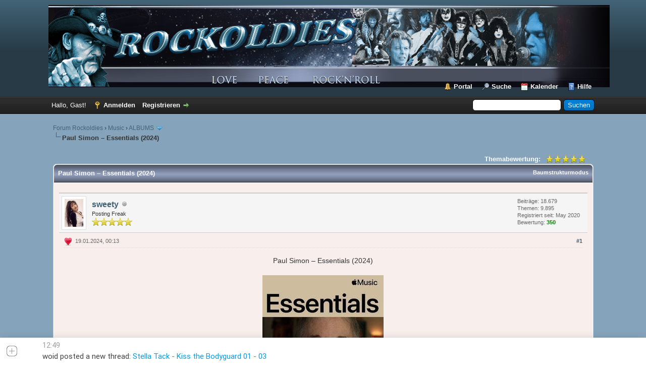

--- FILE ---
content_type: text/html; charset=UTF-8
request_url: https://rockoldies.net/forum/showthread.php?tid=79696
body_size: 9566
content:
<!DOCTYPE html PUBLIC "-//W3C//DTD XHTML 1.0 Transitional//EN" "http://www.w3.org/TR/xhtml1/DTD/xhtml1-transitional.dtd"><!-- start: showthread -->
<html xml:lang="de" lang="de" xmlns="http://www.w3.org/1999/xhtml">
<head>
<title>Paul Simon – Essentials (2024)</title>
<!-- start: headerinclude -->
<link rel="alternate" type="application/rss+xml" title="Letzte Themen (RSS 2.0)" href="https://rockoldies.net/forum/syndication.php" />
<link rel="alternate" type="application/atom+xml" title="Letzte Themen (Atom 1.0)" href="https://rockoldies.net/forum/syndication.php?type=atom1.0" />
<meta http-equiv="Content-Type" content="text/html; charset=UTF-8" />
<meta http-equiv="Content-Script-Type" content="text/javascript" />
<meta name="referrer" content="unsafe-url"> 
<script type="text/javascript" src="https://rockoldies.net/forum/jscripts/jquery.js?ver=1823"></script>
<script type="text/javascript" src="https://rockoldies.net/forum/jscripts/jquery.plugins.min.js?ver=1821"></script>
<script type="text/javascript" src="https://rockoldies.net/forum/jscripts/general.js?ver=1827"></script>

<link type="text/css" rel="stylesheet" href="https://rockoldies.net/forum/cache/themes/theme2/global.css?t=1707243706" />
<link type="text/css" rel="stylesheet" href="https://rockoldies.net/forum/cache/themes/theme1/star_ratings.css?t=1715426228" />
<link type="text/css" rel="stylesheet" href="https://rockoldies.net/forum/cache/themes/theme1/showthread.css?t=1715426228" />
<link type="text/css" rel="stylesheet" href="https://rockoldies.net/forum/cache/themes/theme1/css3.css?t=1715426228" />
<link type="text/css" rel="stylesheet" href="https://rockoldies.net/forum/cache/themes/theme2/color_twilight.css?t=1706629226" />
<link type="text/css" rel="stylesheet" href="https://rockoldies.net/forum/css.php?stylesheet%5B0%5D=18" />
<link rel="stylesheet" href="ajaxchat_index.css"/>
<script type="text/javascript" src="jscripts/ajaxchat_index.js"></script>

<script type="text/javascript">
<!--
	lang.unknown_error = "Ein unbekannter Fehler ist aufgetreten.";
	lang.confirm_title = "Bitte bestätigen";
	lang.expcol_collapse = "[-]";
	lang.expcol_expand = "[+]";
	lang.select2_match = "Ein Ergebnis wurde gefunden, drücken Sie die Eingabetaste um es auszuwählen.";
	lang.select2_matches = "{1} Ergebnisse wurden gefunden, benutzen Sie die Pfeiltasten zum Navigieren.";
	lang.select2_nomatches = "Keine Ergebnisse gefunden";
	lang.select2_inputtooshort_single = "Bitte geben Sie ein oder mehrere Zeichen ein";
	lang.select2_inputtooshort_plural = "Bitte geben Sie {1} oder mehr Zeichen ein";
	lang.select2_inputtoolong_single = "Bitte löschen Sie ein Zeichen";
	lang.select2_inputtoolong_plural = "Bitte löschen Sie {1} Zeichen";
	lang.select2_selectiontoobig_single = "Sie können nur einen Eintrag auswählen";
	lang.select2_selectiontoobig_plural = "Sie können nur {1} Einträge auswählen";
	lang.select2_loadmore = "Lade weitere Ergebnisse&hellip;";
	lang.select2_searching = "Suche&hellip;";

	var templates = {
		modal: '<div class=\"modal\">\
	<div style=\"overflow-y: auto; max-height: 400px;\">\
		<table border=\"0\" cellspacing=\"0\" cellpadding=\"5\" class=\"tborder\">\
			<tr>\
				<td class=\"thead\"><strong>__title__</strong></td>\
			</tr>\
			<tr>\
				<td class=\"trow1\">__message__</td>\
			</tr>\
			<tr>\
				<td class=\"tfoot\">\
					<div style=\"text-align: center\" class=\"modal_buttons\">__buttons__</div>\
				</td>\
			</tr>\
		</table>\
	</div>\
</div>',
		modal_button: '<input type=\"submit\" class=\"button\" value=\"__title__\"/>&nbsp;'
	};

	var cookieDomain = ".rockoldies.net";
	var cookiePath = "/forum/";
	var cookiePrefix = "";
	var cookieSecureFlag = "0";
	var deleteevent_confirm = "Möchten Sie dieses Ereignis wirklich löschen?";
	var removeattach_confirm = "Möchten Sie den ausgewählten Anhang wirklich löschen?";
	var loading_text = 'Lade.<br />Bitte warten&hellip;';
	var saving_changes = 'Änderungen werden gespeichert&hellip;';
	var use_xmlhttprequest = "1";
	var my_post_key = "949f7fd11a7086d95fd0b836d22b1d0d";
	var rootpath = "https://rockoldies.net/forum";
	var imagepath = "https://rockoldies.net/forum/images";
  	var yes_confirm = "Ja";
	var no_confirm = "Nein";
	var MyBBEditor = null;
	var spinner_image = "https://rockoldies.net/forum/images/spinner.gif";
	var spinner = "<img src='" + spinner_image +"' alt='' />";
	var modal_zindex = 9999;
// -->
</script>
<!-- end: headerinclude -->
<script type="text/javascript">
<!--
	var quickdelete_confirm = "Möchten Sie diesen Beitrag wirklich löschen?";
	var quickrestore_confirm = "Möchten Sie diesen Beitrag wirklich wiederherstellen?";
	var allowEditReason = "1";
	var thread_deleted = "0";
	var visible_replies = "1";
	lang.save_changes = "Änderungen speichern";
	lang.cancel_edit = "Bearbeitung abbrechen";
	lang.quick_edit_update_error = "Beim Bearbeiten des Beitrags ist es zu einem Fehler gekommen:";
	lang.quick_reply_post_error = "Beim Absenden des Beitrags ist es zu einem Fehler gekommen:";
	lang.quick_delete_error = "Beim Löschen des Beitrags ist es zu einem Fehler gekommen:";
	lang.quick_delete_success = "Der Beitrag wurde erfolgreich gelöscht.";
	lang.quick_delete_thread_success = "Das Thema wurde erfolgreich gelöscht.";
	lang.quick_restore_error = "Beim Wiederherstellen des Beitrags ist es zu einem Fehler gekommen:";
	lang.quick_restore_success = "Der Beitrag wurde erfolgreich wiederhergestellt.";
	lang.editreason = "Bearbeitungsgrund";
	lang.post_deleted_error = "Sie können diese Aktion nicht auf einen gelöschten Beitrag anwenden.";
	lang.softdelete_thread = "Thema als gelöscht markieren";
	lang.restore_thread = "Thema wiederherstellen";
// -->
</script>
<!-- jeditable (jquery) -->
<script type="text/javascript" src="https://rockoldies.net/forum/jscripts/report.js?ver=1820"></script>
<script src="https://rockoldies.net/forum/jscripts/jeditable/jeditable.min.js"></script>
<script type="text/javascript" src="https://rockoldies.net/forum/jscripts/thread.js?ver=1838"></script>
</head>
<body>
	<!-- start: header -->
<div id="container">
		<a name="top" id="top"></a>
		<div id="header">
			<div id="logo">
				<div class="wrapper">
					<a href="https://rockoldies.net/forum/index.php"><img src="https://rockoldies.net/forum/images/logo.png" alt="Forum Rockoldies" title="Forum Rockoldies" /></a>
					<ul class="menu top_links">
						<!-- start: header_menu_portal -->
<li><a href="https://rockoldies.net/forum/portal.php" class="portal">Portal</a></li>
<!-- end: header_menu_portal -->
						<!-- start: header_menu_search -->
<li><a href="https://rockoldies.net/forum/search.php" class="search">Suche</a></li>
<!-- end: header_menu_search -->
						
						<!-- start: header_menu_calendar -->
<li><a href="https://rockoldies.net/forum/calendar.php" class="calendar">Kalender</a></li>
<!-- end: header_menu_calendar -->
						<li><a href="https://rockoldies.net/forum/misc.php?action=help" class="help">Hilfe</a></li>
					</ul>
				</div>
			</div>
			<div id="panel">
				<div class="upper">
					<div class="wrapper">
						<!-- start: header_quicksearch -->
						<form action="https://rockoldies.net/forum/search.php">
						<fieldset id="search">
							<input name="keywords" type="text" class="textbox" />
							<input value="Suchen" type="submit" class="button" />
							<input type="hidden" name="action" value="do_search" />
							<input type="hidden" name="postthread" value="1" />
						</fieldset>
						</form>
<!-- end: header_quicksearch -->
						<!-- start: header_welcomeblock_guest -->
						<!-- Continuation of div(class="upper") as opened in the header template -->
						<span class="welcome">Hallo, Gast! <a href="https://rockoldies.net/forum/member.php?action=login" onclick="$('#quick_login').modal({ fadeDuration: 250, keepelement: true, zIndex: (typeof modal_zindex !== 'undefined' ? modal_zindex : 9999) }); return false;" class="login">Anmelden</a> <a href="https://rockoldies.net/forum/member.php?action=register" class="register">Registrieren</a></span>
					</div>
				</div>
				<div class="modal" id="quick_login" style="display: none;">
					<form method="post" action="https://rockoldies.net/forum/member.php">
						<input name="action" type="hidden" value="do_login" />
						<input name="url" type="hidden" value="" />
						<input name="quick_login" type="hidden" value="1" />
						<input name="my_post_key" type="hidden" value="949f7fd11a7086d95fd0b836d22b1d0d" />
						<table width="100%" cellspacing="0" cellpadding="5" border="0" class="tborder">
							<tr>
								<td class="thead" colspan="2"><strong>Login</strong></td>
							</tr>
							<!-- start: header_welcomeblock_guest_login_modal -->
<tr>
	<td class="trow1" width="25%"><strong>Benutzername:</strong></td>
	<td class="trow1"><input name="quick_username" id="quick_login_username" type="text" value="" class="textbox initial_focus" /></td>
</tr>
<tr>
	<td class="trow2"><strong>Passwort:</strong></td>
	<td class="trow2">
		<input name="quick_password" id="quick_login_password" type="password" value="" class="textbox" /><br />
		<a href="https://rockoldies.net/forum/member.php?action=lostpw" class="lost_password">Passwort vergessen?</a>
	</td>
</tr>
<tr>
	<td class="trow1">&nbsp;</td>
	<td class="trow1 remember_me">
		<input name="quick_remember" id="quick_login_remember" type="checkbox" value="yes" class="checkbox" checked="checked" />
		<label for="quick_login_remember">Merken</label>
	</td>
</tr>
<tr>
	<td class="trow2" colspan="2">
		<div align="center"><input name="submit" type="submit" class="button" value="Login" /></div>
	</td>
</tr>
<!-- end: header_welcomeblock_guest_login_modal -->
						</table>
					</form>
				</div>
				<script type="text/javascript">
					$("#quick_login input[name='url']").val($(location).attr('href'));
				</script>
<!-- end: header_welcomeblock_guest -->
					<!-- </div> in header_welcomeblock_member and header_welcomeblock_guest -->
				<!-- </div> in header_welcomeblock_member and header_welcomeblock_guest -->
			</div>
		</div>
		<div id="content">
			<div class="wrapper">
				
				
				
				
				
				
				
				<!-- start: nav -->

<div class="navigation">
<!-- start: nav_bit -->
<a href="https://rockoldies.net/forum/index.php">Forum Rockoldies</a><!-- start: nav_sep -->
&rsaquo;
<!-- end: nav_sep -->
<!-- end: nav_bit --><!-- start: nav_bit -->
<a href="forumdisplay.php?fid=1">Music</a><!-- start: nav_sep -->
&rsaquo;
<!-- end: nav_sep -->
<!-- end: nav_bit --><!-- start: nav_bit -->
<a href="forumdisplay.php?fid=2&amp;page=172">ALBUMS</a><!-- start: nav_dropdown -->
 <img src="https://rockoldies.net/forum/images/arrow_down.png" alt="v" title="" class="pagination_breadcrumb_link" id="breadcrumb_multipage" /><!-- start: multipage_breadcrumb -->
<div id="breadcrumb_multipage_popup" class="pagination pagination_breadcrumb" style="display: none;">
<!-- start: multipage_prevpage -->
<a href="forumdisplay.php?fid=2&amp;page=171" class="pagination_previous">&laquo; Zurück</a>
<!-- end: multipage_prevpage --><!-- start: multipage_start -->
<a href="forumdisplay.php?fid=2" class="pagination_first">1</a>  &hellip;
<!-- end: multipage_start --><!-- start: multipage_page -->
<a href="forumdisplay.php?fid=2&amp;page=170" class="pagination_page">170</a>
<!-- end: multipage_page --><!-- start: multipage_page -->
<a href="forumdisplay.php?fid=2&amp;page=171" class="pagination_page">171</a>
<!-- end: multipage_page --><!-- start: multipage_page_link_current -->
 <a href="forumdisplay.php?fid=2&amp;page=172" class="pagination_current">172</a>
<!-- end: multipage_page_link_current --><!-- start: multipage_page -->
<a href="forumdisplay.php?fid=2&amp;page=173" class="pagination_page">173</a>
<!-- end: multipage_page --><!-- start: multipage_page -->
<a href="forumdisplay.php?fid=2&amp;page=174" class="pagination_page">174</a>
<!-- end: multipage_page --><!-- start: multipage_end -->
&hellip;  <a href="forumdisplay.php?fid=2&amp;page=489" class="pagination_last">489</a>
<!-- end: multipage_end --><!-- start: multipage_nextpage -->
<a href="forumdisplay.php?fid=2&amp;page=173" class="pagination_next">Weiter &raquo;</a>
<!-- end: multipage_nextpage -->
</div>
<script type="text/javascript">
// <!--
	if(use_xmlhttprequest == "1")
	{
		$("#breadcrumb_multipage").popupMenu();
	}
// -->
</script>
<!-- end: multipage_breadcrumb -->
<!-- end: nav_dropdown -->
<!-- end: nav_bit --><!-- start: nav_sep_active -->
<br /><img src="https://rockoldies.net/forum/images/nav_bit.png" alt="" />
<!-- end: nav_sep_active --><!-- start: nav_bit_active -->
<span class="active">Paul Simon – Essentials (2024)</span>
<!-- end: nav_bit_active -->
</div>
<!-- end: nav -->
				<br />
<!-- end: header -->
	
	
	<div class="float_left">
		
	</div>
	<div class="float_right">
		
	</div>
	<!-- start: showthread_ratethread -->
<div style="margin-top: 6px; padding-right: 10px;" class="float_right">
		<script type="text/javascript">
		<!--
			lang.ratings_update_error = "Es ist zu einem Fehler beim Aktualisieren der Bewertung gekommen.";
		// -->
		</script>
		<script type="text/javascript" src="https://rockoldies.net/forum/jscripts/rating.js?ver=1821"></script>
		<div class="inline_rating">
			<strong class="float_left" style="padding-right: 10px;">Themabewertung:</strong>
			<ul class="star_rating star_rating_notrated" id="rating_thread_79696">
				<li style="width: 100%" class="current_rating" id="current_rating_79696">1 Bewertung(en) - 5 im Durchschnitt</li>
				<li><a class="one_star" title="1 Stern von 5" href="./ratethread.php?tid=79696&amp;rating=1&amp;my_post_key=949f7fd11a7086d95fd0b836d22b1d0d">1</a></li>
				<li><a class="two_stars" title="2 Sterne von 5" href="./ratethread.php?tid=79696&amp;rating=2&amp;my_post_key=949f7fd11a7086d95fd0b836d22b1d0d">2</a></li>
				<li><a class="three_stars" title="3 Sterne von 5" href="./ratethread.php?tid=79696&amp;rating=3&amp;my_post_key=949f7fd11a7086d95fd0b836d22b1d0d">3</a></li>
				<li><a class="four_stars" title="4 Sterne von 5" href="./ratethread.php?tid=79696&amp;rating=4&amp;my_post_key=949f7fd11a7086d95fd0b836d22b1d0d">4</a></li>
				<li><a class="five_stars" title="5 Sterne von 5" href="./ratethread.php?tid=79696&amp;rating=5&amp;my_post_key=949f7fd11a7086d95fd0b836d22b1d0d">5</a></li>
			</ul>
		</div>
</div>
<!-- end: showthread_ratethread -->
	<table border="0" cellspacing="0" cellpadding="5" class="tborder tfixed clear">
		<tr>
			<td class="thead">
				<div class="float_right">
					<span class="smalltext"><strong><a href="showthread.php?mode=threaded&amp;tid=79696&amp;pid=104504#pid104504">Baumstrukturmodus</a></strong></span>
				</div>
				<div>
					<strong>Paul Simon – Essentials (2024)</strong>
				</div>
			</td>
		</tr>
<tr><td id="posts_container">
	<div id="posts">
		<!-- start: postbit -->

<a name="pid104504" id="pid104504"></a>
<div class="post " style="" id="post_104504">
<div class="post_author">
	<!-- start: postbit_avatar -->
<div class="author_avatar"><a href="member.php?action=profile&amp;uid=8"><img src="https://rockoldies.net/forum/uploads/avatars/avatar_8.jpg?dateline=1721560996" alt="" width="37" height="55" /></a></div>
<!-- end: postbit_avatar -->
	<div class="author_information">
			<strong><span class="largetext"><a href="https://rockoldies.net/forum/member.php?action=profile&amp;uid=8">sweety</a></span></strong> <!-- start: postbit_offline -->
<img src="https://rockoldies.net/forum/images/buddy_offline.png" title="Offline" alt="Offline" class="buddy_status" />
<!-- end: postbit_offline --><br />
			<span class="smalltext">
				Posting Freak<br />
				<img src="images/star.png" border="0" alt="*" /><img src="images/star.png" border="0" alt="*" /><img src="images/star.png" border="0" alt="*" /><img src="images/star.png" border="0" alt="*" /><img src="images/star.png" border="0" alt="*" /><br />
				
			</span>
	</div>
	<div class="author_statistics">
		<!-- start: postbit_author_user -->

	Beiträge: 18.679<br />
	Themen: 9.895<br />
	Registriert seit: May 2020
	<!-- start: postbit_reputation -->
<br />Bewertung: <!-- start: postbit_reputation_formatted_link -->
<a href="reputation.php?uid=8"><strong class="reputation_positive">350</strong></a>
<!-- end: postbit_reputation_formatted_link -->
<!-- end: postbit_reputation -->
<!-- end: postbit_author_user -->
	</div>
</div>
<div class="post_content">
	<div class="post_head">
		<!-- start: postbit_posturl -->
<div class="float_right" style="vertical-align: top">
<strong><a href="showthread.php?tid=79696&amp;pid=104504#pid104504" title="Paul Simon – Essentials (2024)">#1</a></strong>

</div>
<!-- end: postbit_posturl -->
		<!-- start: postbit_icon -->
<img src="images/icons/heart.png" alt="Heart" title="Heart" style="vertical-align: middle;" />&nbsp;
<!-- end: postbit_icon -->
		<span class="post_date">19.01.2024, 00:13 <span class="post_edit" id="edited_by_104504"></span></span>
		
	</div>
	<div class="post_body scaleimages" id="pid_104504">
		<div style="text-align: center;" class="mycode_align">Paul Simon – Essentials (2024)<br />
<br />
<img src="https://s20.directupload.net/images/240118/leq3sqon.jpg" loading="lazy"  alt="[Bild: leq3sqon.jpg]" class="mycode_img" /><br />
<br />
Format: MP3 - 320 kps - Size: 319 MB<br />
Genre: Pop Rock<br />
<br />
Tracklist:<br />
<br />
01 – Graceland<br />
02 – The Sounds Of Silence<br />
03 – Me and Julio Down By the Schoolyard<br />
04 – You Can Call Me Al<br />
05 – Loves Me Like a Rock<br />
06 – The Boxer<br />
07 – Late In the Evening<br />
08 – 50 Ways to Leave Your Lover<br />
09 – Homeward Bound<br />
10 – Kodachrome<br />
11 – Diamonds on the Soles of Her Shoes<br />
12 – Slip Slidin’ Away<br />
13 – Mother and Child Reunion<br />
14 – The Boy In the Bubble<br />
15 – I Am A Rock<br />
16 – Still Crazy After All These Years<br />
17 – Born at the Right Time<br />
18 – Under African Skies<br />
19 – The Obvious Child<br />
20 – Something So Right<br />
21 – Duncan<br />
22 – American Tune<br />
23 – My Little Town<br />
24 – Hearts and Bones<br />
25 – Adiós Hermanos<br />
26 – Train in the Distance<br />
27 – Take Me to the Mardi Gras<br />
28 – Father and Daughter<br />
29 – So Beautiful or so What<br />
30 – St. Judy’s Comet<br />
31 – Old<br />
32 – René and Georgette Magritte with Their Dog After the War<br />
33 – That Was Your Mother<br />
34 – You’re the One<br />
35 – Peace Like A River<br />
<br />
<br />
<span style="font-weight: bold;" class="mycode_b">RAPIDGATOR DIRECTO</span><br />
<br />
<a href="https://rg.to/file/793e2a7270fb36cd5f1bfef1429ebd7f/0ß0PaSiEssi9ßß).rar.html" target="_blank" rel="noopener" class="mycode_url">DOWNLOAD</a><br />
********************************<br />
</div>
	</div>
	
	<!-- start: postbit_signature -->
<div class="signature scaleimages">
<div style="text-align: center;" class="mycode_align"><a href="http://deadmauss.com/forum" target="_blank" rel="noopener" class="mycode_url"><img src="https://i123.fastpic.org/big/2024/0721/99/61d27e6be440f73551f391794ab2cd99.jpg" loading="lazy"  alt="[Bild: 61d27e6be440f73551f391794ab2cd99.jpg]" class="mycode_img" /><br />
<span style="font-weight: bold;" class="mycode_b">Besuche unsere Blogs - Visit our blogs -<br />
 Visita nuestros blogs</span></a></div>
</div>
<!-- end: postbit_signature -->
	<div class="post_meta" id="post_meta_104504">
		
		<div class="float_right">
			
		</div>
	</div>
	
</div>
<div class="post_controls">
	<div class="postbit_buttons author_buttons float_left">
		<!-- start: postbit_find -->
<a href="search.php?action=finduser&amp;uid=8" title="Alle Beiträge dieses Benutzers finden" class="postbit_find"><span>Suchen</span></a>
<!-- end: postbit_find -->
	</div>
	<div class="postbit_buttons post_management_buttons float_right">
		<!-- start: postbit_quote -->
<a href="newreply.php?tid=79696&amp;replyto=104504" title="Diese Nachricht in einer Antwort zitieren" class="postbit_quote postbit_mirage"><span>Zitieren</span></a>
<!-- end: postbit_quote -->
	</div>
</div>
</div>
<!-- end: postbit --><!-- start: postbit -->

<a name="pid104553" id="pid104553"></a>
<div class="post " style="" id="post_104553">
<div class="post_author">
	<!-- start: postbit_avatar -->
<div class="author_avatar"><a href="member.php?action=profile&amp;uid=19"><img src="https://rockoldies.net/forum/uploads/avatars/avatar_19.gif?dateline=1697058281" alt="" width="55" height="55" /></a></div>
<!-- end: postbit_avatar -->
	<div class="author_information">
			<strong><span class="largetext"><a href="https://rockoldies.net/forum/member.php?action=profile&amp;uid=19"><span style="color: #CC00CC;"><strong>Alipema</strong></span></a></span></strong> <!-- start: postbit_offline -->
<img src="https://rockoldies.net/forum/images/buddy_offline.png" title="Offline" alt="Offline" class="buddy_status" />
<!-- end: postbit_offline --><br />
			<span class="smalltext">
				Moderator<br />
				<img src="images/star.png" border="0" alt="*" /><img src="images/star.png" border="0" alt="*" /><img src="images/star.png" border="0" alt="*" /><img src="images/star.png" border="0" alt="*" /><img src="images/star.png" border="0" alt="*" /><br />
				
			</span>
	</div>
	<div class="author_statistics">
		<!-- start: postbit_author_user -->

	Beiträge: 15.879<br />
	Themen: 2<br />
	Registriert seit: May 2020
	<!-- start: postbit_reputation -->
<br />Bewertung: <!-- start: postbit_reputation_formatted_link -->
<a href="reputation.php?uid=19"><strong class="reputation_positive">4</strong></a>
<!-- end: postbit_reputation_formatted_link -->
<!-- end: postbit_reputation -->
<!-- end: postbit_author_user -->
	</div>
</div>
<div class="post_content">
	<div class="post_head">
		<!-- start: postbit_posturl -->
<div class="float_right" style="vertical-align: top">
<strong><a href="showthread.php?tid=79696&amp;pid=104553#pid104553" title="RE: Paul Simon – Essentials (2024)">#2</a></strong>

</div>
<!-- end: postbit_posturl -->
		
		<span class="post_date">19.01.2024, 19:10 <span class="post_edit" id="edited_by_104553"></span></span>
		
	</div>
	<div class="post_body scaleimages" id="pid_104553">
		Gracias, sweety.<br />
Saludos y feliz viernes.
	</div>
	
	
	<div class="post_meta" id="post_meta_104553">
		
		<div class="float_right">
			
		</div>
	</div>
	
</div>
<div class="post_controls">
	<div class="postbit_buttons author_buttons float_left">
		<!-- start: postbit_find -->
<a href="search.php?action=finduser&amp;uid=19" title="Alle Beiträge dieses Benutzers finden" class="postbit_find"><span>Suchen</span></a>
<!-- end: postbit_find -->
	</div>
	<div class="postbit_buttons post_management_buttons float_right">
		<!-- start: postbit_quote -->
<a href="newreply.php?tid=79696&amp;replyto=104553" title="Diese Nachricht in einer Antwort zitieren" class="postbit_quote postbit_mirage"><span>Zitieren</span></a>
<!-- end: postbit_quote -->
	</div>
</div>
</div>
<!-- end: postbit -->
	</div>
</td></tr>
		<tr>
			<td class="tfoot">
				<!-- start: showthread_search -->
	<div class="float_right">
		<form action="search.php" method="post">
			<input type="hidden" name="action" value="thread" />
			<input type="hidden" name="tid" value="79696" />
			<input type="text" name="keywords" value="Suchbegriff(e)" onfocus="if(this.value == 'Suchbegriff(e)') { this.value = ''; }" onblur="if(this.value=='') { this.value='Suchbegriff(e)'; }" class="textbox" size="25" />
			<input type="submit" class="button" value="Thema durchsuchen" />
		</form>
	</div>
<!-- end: showthread_search -->
				<div>
					<strong>&laquo; <a href="showthread.php?tid=79696&amp;action=nextoldest">Ein Thema zurück</a> | <a href="showthread.php?tid=79696&amp;action=nextnewest">Ein Thema vor</a> &raquo;</strong>
				</div>
			</td>
		</tr>
	</table>
	<div class="float_left">
		
	</div>
	<div style="padding-top: 4px;" class="float_right">
		
	</div>
	<br class="clear" />
	
	
	<!-- start: showthread_similarthreads -->
<br />
<table border="0" cellspacing="0" cellpadding="5" class="tborder">
<tr>
<td class="thead" align="center" colspan="6"><strong>Möglicherweise verwandte Themen&hellip;</strong></td>
</tr>
<tr>
<td class="tcat" align="center" colspan="2"><span class="smalltext"><strong>Thema</strong></span></td>
<td class="tcat" align="center"><span class="smalltext"><strong>Verfasser</strong></span></td>
<td class="tcat" align="center"><span class="smalltext"><strong>Antworten</strong></span></td>
<td class="tcat" align="center"><span class="smalltext"><strong>Ansichten</strong></span></td>
<td class="tcat" align="center"><span class="smalltext"><strong>Letzter Beitrag</strong></span></td>
</tr>
<!-- start: showthread_similarthreads_bit -->
<tr>
	<td align="center" class="trow1" width="2%"><!-- start: forumdisplay_thread_icon -->
<img src="images/icons/star.png" alt="Star" title="Star" />
<!-- end: forumdisplay_thread_icon --></td>
	<td class="trow1"><a href="showthread.php?tid=88979">Paul Di’Anno [ex-Iron Maiden] – The Book of the Beast (2024)</a></td>
	<td align="center" class="trow1"><a href="https://rockoldies.net/forum/member.php?action=profile&amp;uid=3">dico69</a></td>
	<td align="center" class="trow1"><a href="https://rockoldies.net/forum/misc.php?action=whoposted&tid=88979" onclick="MyBB.whoPosted(88979); return false;">2</a></td>
	<td align="center" class="trow1">828</td>
	<td class="trow1" style="white-space: nowrap">
		<span class="smalltext">07.12.2025, 06:49<br />
		<a href="showthread.php?tid=88979&amp;action=lastpost">Letzter Beitrag</a>: <a href="https://rockoldies.net/forum/member.php?action=profile&amp;uid=3">dico69</a></span>
	</td>
	</tr>
<!-- end: showthread_similarthreads_bit --><!-- start: showthread_similarthreads_bit -->
<tr>
	<td align="center" class="trow2" width="2%"><!-- start: forumdisplay_thread_icon -->
<img src="images/icons/heart.png" alt="Heart" title="Heart" />
<!-- end: forumdisplay_thread_icon --></td>
	<td class="trow2"><a href="showthread.php?tid=86557">Suzanne Vega – Essentials (2024)</a></td>
	<td align="center" class="trow2"><a href="https://rockoldies.net/forum/member.php?action=profile&amp;uid=8">sweety</a></td>
	<td align="center" class="trow2"><a href="https://rockoldies.net/forum/misc.php?action=whoposted&tid=86557" onclick="MyBB.whoPosted(86557); return false;">2</a></td>
	<td align="center" class="trow2">878</td>
	<td class="trow2" style="white-space: nowrap">
		<span class="smalltext">29.06.2025, 23:06<br />
		<a href="showthread.php?tid=86557&amp;action=lastpost">Letzter Beitrag</a>: <a href="https://rockoldies.net/forum/member.php?action=profile&amp;uid=8">sweety</a></span>
	</td>
	</tr>
<!-- end: showthread_similarthreads_bit --><!-- start: showthread_similarthreads_bit -->
<tr>
	<td align="center" class="trow1" width="2%"><!-- start: forumdisplay_thread_icon -->
<img src="images/icons/star.png" alt="Star" title="Star" />
<!-- end: forumdisplay_thread_icon --></td>
	<td class="trow1"><a href="showthread.php?tid=92361">Simon &amp; Garfunkel - Old Friends (3 CDs) (1997)</a></td>
	<td align="center" class="trow1"><a href="https://rockoldies.net/forum/member.php?action=profile&amp;uid=3">dico69</a></td>
	<td align="center" class="trow1"><a href="https://rockoldies.net/forum/misc.php?action=whoposted&tid=92361" onclick="MyBB.whoPosted(92361); return false;">1</a></td>
	<td align="center" class="trow1">560</td>
	<td class="trow1" style="white-space: nowrap">
		<span class="smalltext">27.03.2025, 22:32<br />
		<a href="showthread.php?tid=92361&amp;action=lastpost">Letzter Beitrag</a>: <a href="https://rockoldies.net/forum/member.php?action=profile&amp;uid=19">Alipema</a></span>
	</td>
	</tr>
<!-- end: showthread_similarthreads_bit --><!-- start: showthread_similarthreads_bit -->
<tr>
	<td align="center" class="trow2" width="2%"><!-- start: forumdisplay_thread_icon -->
<img src="images/icons/heart.png" alt="Heart" title="Heart" />
<!-- end: forumdisplay_thread_icon --></td>
	<td class="trow2"><a href="showthread.php?tid=82110">Run The Jewels – Essentials (2024)</a></td>
	<td align="center" class="trow2"><a href="https://rockoldies.net/forum/member.php?action=profile&amp;uid=8">sweety</a></td>
	<td align="center" class="trow2"><a href="https://rockoldies.net/forum/misc.php?action=whoposted&tid=82110" onclick="MyBB.whoPosted(82110); return false;">3</a></td>
	<td align="center" class="trow2">1.234</td>
	<td class="trow2" style="white-space: nowrap">
		<span class="smalltext">29.01.2025, 19:56<br />
		<a href="showthread.php?tid=82110&amp;action=lastpost">Letzter Beitrag</a>: <a href="https://rockoldies.net/forum/member.php?action=profile&amp;uid=8">sweety</a></span>
	</td>
	</tr>
<!-- end: showthread_similarthreads_bit --><!-- start: showthread_similarthreads_bit -->
<tr>
	<td align="center" class="trow1" width="2%"><!-- start: forumdisplay_thread_icon -->
<img src="images/icons/star.png" alt="Star" title="Star" />
<!-- end: forumdisplay_thread_icon --></td>
	<td class="trow1"><a href="showthread.php?tid=70463">Paul Simon - Seven Psalms (2023)</a></td>
	<td align="center" class="trow1"><a href="https://rockoldies.net/forum/member.php?action=profile&amp;uid=3">dico69</a></td>
	<td align="center" class="trow1"><a href="https://rockoldies.net/forum/misc.php?action=whoposted&tid=70463" onclick="MyBB.whoPosted(70463); return false;">2</a></td>
	<td align="center" class="trow1">1.190</td>
	<td class="trow1" style="white-space: nowrap">
		<span class="smalltext">07.01.2025, 06:08<br />
		<a href="showthread.php?tid=70463&amp;action=lastpost">Letzter Beitrag</a>: <a href="https://rockoldies.net/forum/member.php?action=profile&amp;uid=3">dico69</a></span>
	</td>
	</tr>
<!-- end: showthread_similarthreads_bit --><!-- start: showthread_similarthreads_bit -->
<tr>
	<td align="center" class="trow2" width="2%"><!-- start: forumdisplay_thread_icon -->
<img src="images/icons/heart.png" alt="Heart" title="Heart" />
<!-- end: forumdisplay_thread_icon --></td>
	<td class="trow2"><a href="showthread.php?tid=90297">Paul Simon – MTV Unplugged 1992 - Remastered (2024)</a></td>
	<td align="center" class="trow2"><a href="https://rockoldies.net/forum/member.php?action=profile&amp;uid=8">sweety</a></td>
	<td align="center" class="trow2"><a href="https://rockoldies.net/forum/misc.php?action=whoposted&tid=90297" onclick="MyBB.whoPosted(90297); return false;">1</a></td>
	<td align="center" class="trow2">774</td>
	<td class="trow2" style="white-space: nowrap">
		<span class="smalltext">08.12.2024, 12:26<br />
		<a href="showthread.php?tid=90297&amp;action=lastpost">Letzter Beitrag</a>: <a href="https://rockoldies.net/forum/member.php?action=profile&amp;uid=19">Alipema</a></span>
	</td>
	</tr>
<!-- end: showthread_similarthreads_bit -->
</table>
<!-- end: showthread_similarthreads -->
	<br />
	<div class="float_left">
		<ul class="thread_tools">
			<!-- start: showthread_printthread -->
<li class="printable"><a href="printthread.php?tid=79696">Druckversion anzeigen</a></li>
<!-- end: showthread_printthread -->
			
			
			
		</ul>
	</div>

	<div class="float_right" style="text-align: right;">
		
		<!-- start: forumjump_advanced -->
<form action="forumdisplay.php" method="get">
<span class="smalltext"><strong>Gehe zu:</strong></span>
<select name="fid" class="forumjump">
<option value="-4">Private Nachrichten</option>
<option value="-3">Benutzer Control-Panel</option>
<option value="-5">Wer ist online?</option>
<option value="-2">Suche</option>
<option value="-1">Forenstartseite</option>
<!-- start: forumjump_bit -->
<option value="1" > Music</option>
<!-- end: forumjump_bit --><!-- start: forumjump_bit -->
<option value="2" selected="selected">-- ALBUMS</option>
<!-- end: forumjump_bit --><!-- start: forumjump_bit -->
<option value="3" >-- DISCOGRAPHY</option>
<!-- end: forumjump_bit --><!-- start: forumjump_bit -->
<option value="4" >-- LOSSLESS</option>
<!-- end: forumjump_bit --><!-- start: forumjump_bit -->
<option value="5" >-- DVD VIDEO MUSIC</option>
<!-- end: forumjump_bit --><!-- start: forumjump_bit -->
<option value="35" >-- SINGLES &amp; EP's</option>
<!-- end: forumjump_bit --><!-- start: forumjump_bit -->
<option value="6" > MOVIES</option>
<!-- end: forumjump_bit --><!-- start: forumjump_bit -->
<option value="7" >-- MOVIES deutsch</option>
<!-- end: forumjump_bit --><!-- start: forumjump_bit -->
<option value="8" >-- MOVIES english</option>
<!-- end: forumjump_bit --><!-- start: forumjump_bit -->
<option value="9" > E BOOKS - AUDIOBOOKS</option>
<!-- end: forumjump_bit --><!-- start: forumjump_bit -->
<option value="34" >-- Musik Magazine - Music Magazines</option>
<!-- end: forumjump_bit --><!-- start: forumjump_bit -->
<option value="36" >---- Musik-Biografien</option>
<!-- end: forumjump_bit --><!-- start: forumjump_bit -->
<option value="10" >-- Romane,Sachbücher und Zeitschriften deutsch</option>
<!-- end: forumjump_bit --><!-- start: forumjump_bit -->
<option value="24" >---- Literatur</option>
<!-- end: forumjump_bit --><!-- start: forumjump_bit -->
<option value="41" >---- Tageszeitungen</option>
<!-- end: forumjump_bit --><!-- start: forumjump_bit -->
<option value="25" >---- Fach/Sachbücher</option>
<!-- end: forumjump_bit --><!-- start: forumjump_bit -->
<option value="26" >---- Zeitungen/Magazine</option>
<!-- end: forumjump_bit --><!-- start: forumjump_bit -->
<option value="27" >---- Spiegel-Bestseller-Liste</option>
<!-- end: forumjump_bit --><!-- start: forumjump_bit -->
<option value="28" >---- woids-Ebook-Corner</option>
<!-- end: forumjump_bit --><!-- start: forumjump_bit -->
<option value="37" >------ Weihnachtspackerl</option>
<!-- end: forumjump_bit --><!-- start: forumjump_bit -->
<option value="29" >---- Comic</option>
<!-- end: forumjump_bit --><!-- start: forumjump_bit -->
<option value="30" >---- Hörbücher</option>
<!-- end: forumjump_bit --><!-- start: forumjump_bit -->
<option value="11" >-- novels, non-fiction and newspapers english</option>
<!-- end: forumjump_bit --><!-- start: forumjump_bit -->
<option value="31" >---- Literature</option>
<!-- end: forumjump_bit --><!-- start: forumjump_bit -->
<option value="32" >---- Newspaper</option>
<!-- end: forumjump_bit --><!-- start: forumjump_bit -->
<option value="33" >---- Audiobook</option>
<!-- end: forumjump_bit --><!-- start: forumjump_bit -->
<option value="38" >-- Novelas, no ficción y revistas (Español)</option>
<!-- end: forumjump_bit --><!-- start: forumjump_bit -->
<option value="39" >---- Novelas, no ficción y revistas</option>
<!-- end: forumjump_bit --><!-- start: forumjump_bit -->
<option value="12" > SOFTWARE</option>
<!-- end: forumjump_bit --><!-- start: forumjump_bit -->
<option value="13" >-- PC</option>
<!-- end: forumjump_bit --><!-- start: forumjump_bit -->
<option value="14" >-- ANDROID</option>
<!-- end: forumjump_bit --><!-- start: forumjump_bit -->
<option value="15" >-- GAMES</option>
<!-- end: forumjump_bit --><!-- start: forumjump_bit -->
<option value="16" > Fotobearbeitung - Photoshop</option>
<!-- end: forumjump_bit --><!-- start: forumjump_bit -->
<option value="18" >-- E-Learning, Tutorials</option>
<!-- end: forumjump_bit --><!-- start: forumjump_bit -->
<option value="19" >-- Wallpapers - Pictures</option>
<!-- end: forumjump_bit --><!-- start: forumjump_bit -->
<option value="20" > Community</option>
<!-- end: forumjump_bit --><!-- start: forumjump_bit -->
<option value="22" >-- News - Neues aus der Musikszene</option>
<!-- end: forumjump_bit --><!-- start: forumjump_bit -->
<option value="42" >-- Was wir hören</option>
<!-- end: forumjump_bit --><!-- start: forumjump_bit -->
<option value="40" >-- Mitgliedernachrichten</option>
<!-- end: forumjump_bit --><!-- start: forumjump_bit -->
<option value="23" >-- Humor und Anderes</option>
<!-- end: forumjump_bit --><!-- start: forumjump_bit -->
<option value="21" >-- Hier eine kurze Vorstellung von Euch!</option>
<!-- end: forumjump_bit -->
</select>
<!-- start: gobutton -->
<input type="submit" class="button" value="Los" />
<!-- end: gobutton -->
</form>
<script type="text/javascript">
$(".forumjump").on('change', function() {
	var option = $(this).val();

	if(option < 0)
	{
		window.location = 'forumdisplay.php?fid='+option;
	}
	else
	{
		window.location = 'forumdisplay.php?fid='+option;
	}
});
</script>
<!-- end: forumjump_advanced -->
	</div>
	<br class="clear" />
	<!-- start: showthread_usersbrowsing -->
<br />
<span class="smalltext">Benutzer, die gerade dieses Thema anschauen: 1 Gast/Gäste</span>
<br />
<!-- end: showthread_usersbrowsing -->
	<!-- start: footer -->

	</div>
</div>
<div id="footer">
	<div class="upper">
		<div class="wrapper">
			<!-- start: footer_languageselect -->
<div class="language">
<form method="POST" action="/forum/showthread.php" id="lang_select">
	<input type="hidden" name="tid" value="79696" />

	<input type="hidden" name="my_post_key" value="949f7fd11a7086d95fd0b836d22b1d0d" />
	<select name="language" onchange="MyBB.changeLanguage();">
		<optgroup label="Einfache Sprachauswahl">
			<!-- start: footer_languageselect_option -->
<option value="deutsch_du">&nbsp;&nbsp;&nbsp;Deutsch informell (&quot;Du&quot;)</option>
<!-- end: footer_languageselect_option --><!-- start: footer_languageselect_option -->
<option value="deutsch_sie" selected="selected">&nbsp;&nbsp;&nbsp;Deutsch formell (&quot;Sie&quot;)</option>
<!-- end: footer_languageselect_option --><!-- start: footer_languageselect_option -->
<option value="english">&nbsp;&nbsp;&nbsp;English (American)</option>
<!-- end: footer_languageselect_option --><!-- start: footer_languageselect_option -->
<option value="espanol">&nbsp;&nbsp;&nbsp;Español (Internacional)</option>
<!-- end: footer_languageselect_option -->
		</optgroup>
	</select>
	<!-- start: gobutton -->
<input type="submit" class="button" value="Los" />
<!-- end: gobutton -->
</form>
</div>
<!-- end: footer_languageselect -->
			<!-- start: footer_themeselect -->
<div class="theme">
<form method="POST" action="/forum/showthread.php" id="theme_select">
	<input type="hidden" name="tid" value="79696" />

	<input type="hidden" name="my_post_key" value="949f7fd11a7086d95fd0b836d22b1d0d" />
	<!-- start: footer_themeselector -->
<select name="theme" onchange="MyBB.changeTheme();">
<optgroup label="Einfache Themeauswahl">
<!-- start: usercp_themeselector_option -->
<option value="2">Default</option>
<!-- end: usercp_themeselector_option --><!-- start: usercp_themeselector_option -->
<option value="4">RoundoDarko</option>
<!-- end: usercp_themeselector_option -->
</optgroup>
</select>
<!-- end: footer_themeselector -->
	<!-- start: gobutton -->
<input type="submit" class="button" value="Los" />
<!-- end: gobutton -->
</form>
</div>
<!-- end: footer_themeselect -->
			<ul class="menu bottom_links">
				<!-- start: footer_showteamlink -->
<li><a href="showteam.php">Foren-Team</a></li>
<!-- end: footer_showteamlink -->
				<!-- start: footer_contactus -->
<li><a href="https://rockoldies.net/forum/contact.php">Kontakt</a></li>
<!-- end: footer_contactus -->
				<li><a href="https://rockoldies.net/">Rockoldies</a></li>
				<li><a href="#top">Nach oben</a></li>
				<li><a href="https://rockoldies.net/forum/archive/index.php?thread-79696.html">Archiv-Modus</a></li>
				<li><a href="https://rockoldies.net/forum/misc.php?action=markread">Alle Foren als gelesen markieren</a></li>
				<li><a href="https://rockoldies.net/forum/misc.php?action=syndication">RSS-Synchronisation</a></li>
			</ul>
		</div>
	</div>
	<div class="lower">
		<div class="wrapper">
			<span id="current_time"><strong>Es ist:</strong> 27.12.2025, 19:50</span>
			<span id="copyright">
				<!-- MyBB is free software developed and maintained by a volunteer community.
					It would be much appreciated by the MyBB Group if you left the full copyright and "powered by" notice intact,
					to show your support for MyBB.  If you choose to remove or modify the copyright below,
					you may be refused support on the MyBB Community Forums.

					This is free software, support us and we'll support you. -->
				Deutsche Übersetzung: <a href="https://www.mybb.de/" target="_blank" rel="noopener">MyBB.de</a>, Powered by <a href="https://mybb.com" target="_blank" rel="noopener">MyBB</a>, &copy; 2002-2025 <a href="https://mybb.com" target="_blank" rel="noopener">MyBB Group</a>.
				<!-- End powered by -->
			</span>
		</div>
	</div>
</div>
<!-- The following piece of code allows MyBB to run scheduled tasks. DO NOT REMOVE --><!-- start: task_image -->
<img src="https://rockoldies.net/forum/task.php" width="1" height="1" alt="" />
<!-- end: task_image --><!-- End task image code -->

<div id="chatbar">
<table style="margin: 0; table-layout: fixed;" width="100%" cellspacing="0" cellpadding="0">
<tr>
<td width="40"><a href="javascript:;" onclick="showChat()"><img src="images/ajaxchat_expand.gif" alt="Expand chat" id="chatbutton"/></a></td>
<td>
<iframe src="chat_frame.php?small" width="100%" height="50" frameborder="no"></iframe>
</td>
</tr>
</table>
</div>
<div id="chatbar" style="display:none;"></div>
<div id="chatplaceholder">
</div>


</div>
<!-- end: footer -->
	<script type="text/javascript">
		var thread_deleted = "0";
		if(thread_deleted == "1")
		{
			$("#quick_reply_form, .new_reply_button, .thread_tools, .inline_rating").hide();
			$("#moderator_options_selector option.option_mirage").attr("disabled","disabled");
		}
	</script>
</body>
</html>
<!-- end: showthread -->

--- FILE ---
content_type: text/html; charset=UTF-8
request_url: https://rockoldies.net/forum/chat_frame.php?small
body_size: 729
content:
<!DOCTYPE html>
<html>
<head>
<meta name="viewport" content="width=device-width, initial-scale=1">
<style type="text/css">
body {
    overflow: hidden;
    color: #212121;
}
#container {
	width: 100%;
	height: 100%;
}
#status {
    display: inline-block;
    position: absolute;
    right: 25px;
    top: 10px;
    background-color: rgba(0, 0, 0, 0.75);
    padding: 3px;
    border-radius: 5px;
    color: white;
    font-size: 12px;
}
body {
	background-color: white;
	margin: 0;
	padding: 0;
}
form {
	margin: 0;
	padding: 0;
}
table {
	margin: 0;
	padding: 0;
}
td {
	font-size: 13px;
}
.chat {
  padding: 4px;
  margin-bottom: 4px;
}
.name {
    font-weight: bold;
}
.date {
  color: #9e9e9e;
}
.message {
  color: #424242;
}
#chat_table {
    position: absolute;
    left: 0;
    right: 0;
    top: 0;
    bottom: 40px;
    border-bottom: 2px solid #e0e0e0;
	overflow-y: scroll;
	background-color: white;
}
#message {
    width: 100%;
    height: 36px;
    line-height: 36px;
    margin: 0;
}
#message_disabled {
  width: 100%;
  height: 36px;
  line-height: 36px;
  margin: 0;
	background-color: #eee;
}
#chatbutton {
    display: block;
    position: absolute;
    bottom: 0;
    right: 0;
    width: 100px;
    height: 36px;
    background-color: #2196f3;
    text-transform: none;
}
.char {
  float: left;
  margin-right: 8px;
  width: 32px;
  height: 32px;
}
#report {
	position: absolute;
	right: 28px;
	top: 10px;
}
#report img {
	cursor: pointer;
}
</style>
<title>MyBB AJAX Chat</title>
<link rel="stylesheet" href="https://cdnjs.cloudflare.com/ajax/libs/materialize/0.97.8/css/materialize.min.css">
</head>
<body>
<div id="x">
<div id="chat">
</div>
</div>
<script type="text/javascript" src="jscripts/ajaxchat.js"></script>
<script type="text/javascript" src="https://code.jquery.com/jquery-2.1.1.min.js"></script>
<script src="https://cdnjs.cloudflare.com/ajax/libs/materialize/0.97.8/js/materialize.min.js"></script>
</body>
</html>


--- FILE ---
content_type: text/css
request_url: https://rockoldies.net/forum/cache/themes/theme2/color_twilight.css?t=1706629226
body_size: 218
content:

a:link,
a:visited,
a:hover,
a:active {
	color: #426276;
}

#logo {
	background: #273a46 url(../../../images/colors/twilight_header.png) top left repeat-x;
	border-bottom: 1px solid #1d2b34;
}

#header ul.menu li a {
	color: #fff;
}

#panel input.button {
	background: (images/colors/twilight_thead.png) top left repeat-x;
}

.thead {
	background: url(../../../images/colors/twilight_thead.png) top left repeat-x;
	border-bottom: 1px solid #1d2b34;
}

.thead input.textbox,
.thead select {
	border: 1px solid #1d2b34;
}

.popup_menu .popup_item:hover {
	background: #426276;
	color: #fff;
}

.tt-suggestion.tt-is-under-cursor {
    background-color: #426276;
	color: #fff;
}

.pagination a:hover {
	background-color: #426276;
	color: #fff;
	border-color: #1d2b34;
}



--- FILE ---
content_type: text/css;charset=UTF-8
request_url: https://rockoldies.net/forum/css.php?stylesheet%5B0%5D=18
body_size: 449
content:
.spoiler {
	background: #f5f5f5;
	border: 1px solid #bbb;
	margin-bottom: 15px;
	border-radius: 5px;
	-moz-border-radius:5px;
	-webkit-border-radius:5px;
}

.spoiler_button {
	background:-webkit-gradient( linear, left top, left bottom, color-stop(0.05, #f9f9f9), color-stop(1, #e9e9e9) );
	background:-moz-linear-gradient( center top, #f9f9f9 5%, #e9e9e9 100% );
	filter:progid:DXImageTransform.Microsoft.gradient(startColorstr="#f9f9f9", endColorstr="#e9e9e9");
	background-color:#f9f9f9;
	-moz-border-radius:4px;
	-webkit-border-radius:4px;
	border-radius:4px;
	border:1px solid #dcdcdc;
	display:inline-block;
	color:#000;
	font-family:arial;
	font-size:10px;
	font-weight:bold;
	padding: .2em 1em .30em;
	text-decoration:none;
	text-shadow:1px 1px 0px #ffffff;
	box-shadow:inset 0px 1px 0px 0px #ffffff;
	-moz-box-shadow:inset 0px 1px 0px 0px #ffffff;
	-webkit-box-shadow:inset 0px 1px 0px 0px #ffffff;
	margin-top: -3px;
	cursor: pointer;
}
.spoiler_title {
	border-bottom: 1px solid #bbb;
	margin: 0;
	margin-bottom: 4px;
	background: #ddd;
	padding: 4px 5px;
}

.spoiler_content {
	padding: 5px;
	height: auto;
	display: block;
	background: #f5f5f5;
}

--- FILE ---
content_type: text/css
request_url: https://rockoldies.net/forum/ajaxchat_index.css
body_size: 300
content:
#chatbar {
	width: 100%;
	height: 50px;
	background-color: white;
	box-shadow: 0 6px 10px 0 rgba(0,0,0,0.14),0 1px 18px 0 rgba(0,0,0,0.12),0 3px 5px -1px rgba(0,0,0,0.3);
	position: fixed;
	bottom: 0;
	left: 0;
}
#chatbox {
	background-color: white;
  box-shadow: 0 6px 10px 0 rgba(0,0,0,0.14),0 1px 18px 0 rgba(0,0,0,0.12),0 3px 5px -1px rgba(0,0,0,0.3);
	width: 800px;
	height: 510px;
	position: fixed;
	top: 50%;
	left: 50%;
	margin-left: -400px;
	margin-top: -250px;
	z-index: 500;
}
#chatbox_inner {
	width: 790px;
	height: 500px;
	margin-top: 5px;
	margin-left: 10px;
	position: relative;
	height: 15px;
}
#chatbox_left {
	color: #888;
	position: absolute;
	left: 10px;
	text-align: left !important;
	height: 15px;
	line-height: 15px;
}
#chatbox_right{
	position: absolute;
	right: 10px;
	top: 0;
	height: 10px;
	width: 100px;
	text-align: right;
	height: 15px;
	line-height: 15px;
}
#chatbox iframe {
	border: none;
	width: 780px;
	height: 485px;
	margin: 0;
	margin-top: 15px;
	padding: 0;
}
#chatbar iframe {
	border: none;
	overflow: hidden;
}
#chatbutton {
	position: fixed;
	bottom: 11px;
	left: 11px;
}


--- FILE ---
content_type: text/javascript
request_url: https://rockoldies.net/forum/jscripts/ajaxchat_index.js
body_size: 188
content:
function showChat()
{
	document.getElementById("chatbar").style.display="none";
	document.getElementById("chatplaceholder").innerHTML='<div id="chatbox"><div id="chatbox_inner"><div id="chatbox_left">MyBB AJAX Chat by <a href="http://buildism.net">Buildism</a></div><div id="chatbox_right"><a href="javascript:hideChat()">Close</a></div><iframe scrolling="no" src="chat_frame.php" frameborder="0"></iframe></div></div>';
}
function hideChat()
{
	document.getElementById("chatplaceholder").innerHTML='';
	document.getElementById("chatbar").style.display="block";
}

--- FILE ---
content_type: text/json;charset=UTF-8
request_url: https://rockoldies.net/forum/xmlhttp.php?action=ajaxchat_get
body_size: 29
content:
["36103",2]

--- FILE ---
content_type: text/json;charset=UTF-8
request_url: https://rockoldies.net/forum/xmlhttp.php?action=ajaxchat_get
body_size: 404
content:
["36103",3,"<div class=\"chat\"><div class=\"info\"><span class=\"name\"><div class=\"char\"><\/div><\/span> <span class=\"date\">12:49<\/span><\/div><div class=\"message\">woid posted a new thread: <a href=\"https:\/\/rockoldies.net\/forum\/showthread.php?tid=97548\" target=\"_blank\" rel=\"noopener\" class=\"mycode_url\">Stella Tack - Kiss the Bodyguard 01 - 03<\/a><\/div><\/div>"]

--- FILE ---
content_type: text/json;charset=UTF-8
request_url: https://rockoldies.net/forum/xmlhttp.php?action=ajaxchat_get
body_size: 29
content:
["36103",2]

--- FILE ---
content_type: text/javascript
request_url: https://rockoldies.net/forum/jscripts/ajaxchat.js
body_size: 480
content:
disabled = false;
lastRequest = 0;
inprogress = false
small = window.location.search.indexOf('small') > -1;

function sendChat() {
	var msg = document.getElementById('message');
	if(msg && !disabled) {
		msg.id = 'message_disabled';
		msg.disabled = 'disabled';
		disabled = true;
		$.post('xmlhttp.php?action=ajaxchat_send', {message: msg.value}, function() {
			msg.id = 'message';
			msg.disabled = '';
			disabled = false;
			msg.value = '';
            msg.focus();
		});
	}
}

function getChats() {
	inprogress = true;
	$.post('xmlhttp.php?action=ajaxchat_get', {id: lastRequest, limit: small ? 1 : 20}, function(result) {
		inprogress = false;
		lastRequest = result[0];
		n = result[1];
		chatHTML = "";
		for(var i=2; i < n; i++)
		{
			chatHTML = result[i]+"\n"+chatHTML;
		}
		if(n > 2)
		{
			var table = document.getElementById(small ? 'chat' : 'chat_table');
			table.innerHTML += chatHTML;
            window.setTimeout(function() {
                table.scrollTop = table.scrollHeight + 10000;
            }, 100);
		}
		setTimeout("getChats()", 1000);
	});
}

function getStatus() {
	if (!small) {
	    $.post('xmlhttp.php?action=ajaxchat_status', {id: lastRequest}, function(result) {
	        document.getElementById('status').innerHTML = result;
	    });
	}
}

window.onload = function() {getChats(); getStatus(); };
window.setInterval(getStatus, 10000);